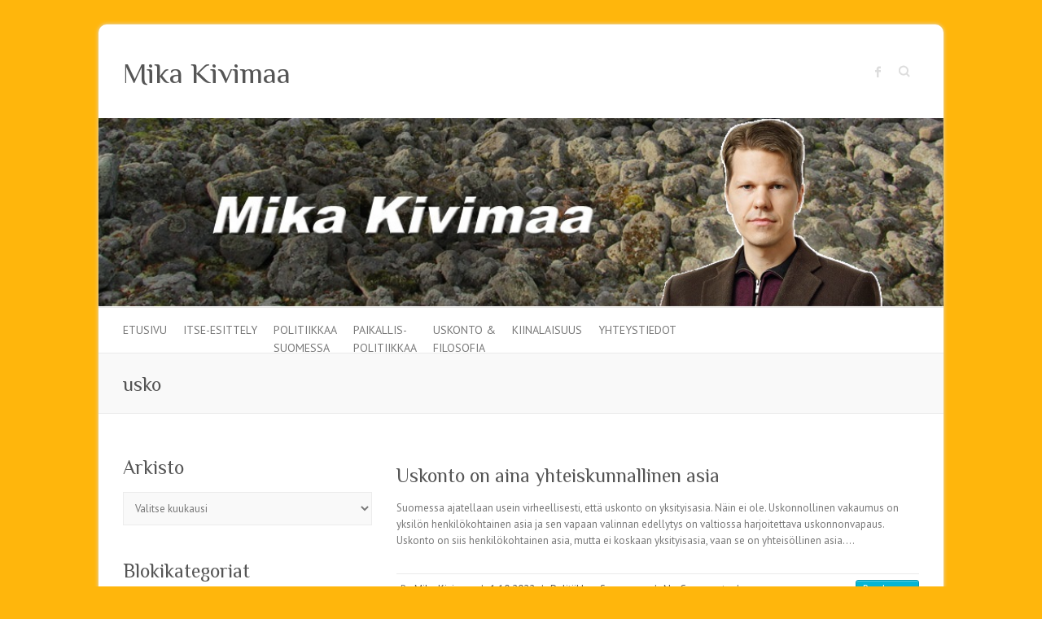

--- FILE ---
content_type: text/html; charset=UTF-8
request_url: https://www.mikakivimaa.fi/avainsana/usko/
body_size: 10479
content:

<!DOCTYPE html>
<html lang="fi">
<head>

		<meta charset="UTF-8" />
	<meta name="viewport" content="width=device-width">
	<link rel="profile" href="http://gmpg.org/xfn/11" />
	<link rel="pingback" href="https://www.mikakivimaa.fi/xmlrpc.php" />	
<meta name='robots' content='index, follow, max-image-preview:large, max-snippet:-1, max-video-preview:-1' />

	<!-- This site is optimized with the Yoast SEO plugin v19.6 - https://yoast.com/wordpress/plugins/seo/ -->
	<title>usko - Mika Kivimaa</title>
	<link rel="canonical" href="https://www.mikakivimaa.fi/avainsana/usko/" />
	<meta property="og:locale" content="fi_FI" />
	<meta property="og:type" content="article" />
	<meta property="og:title" content="usko - Mika Kivimaa" />
	<meta property="og:url" content="https://www.mikakivimaa.fi/avainsana/usko/" />
	<meta property="og:site_name" content="Mika Kivimaa" />
	<script type="application/ld+json" class="yoast-schema-graph">{"@context":"https://schema.org","@graph":[{"@type":"CollectionPage","@id":"https://www.mikakivimaa.fi/avainsana/usko/","url":"https://www.mikakivimaa.fi/avainsana/usko/","name":"usko - Mika Kivimaa","isPartOf":{"@id":"https://www.mikakivimaa.fi/#website"},"breadcrumb":{"@id":"https://www.mikakivimaa.fi/avainsana/usko/#breadcrumb"},"inLanguage":"fi"},{"@type":"BreadcrumbList","@id":"https://www.mikakivimaa.fi/avainsana/usko/#breadcrumb","itemListElement":[{"@type":"ListItem","position":1,"name":"usko"}]},{"@type":"WebSite","@id":"https://www.mikakivimaa.fi/#website","url":"https://www.mikakivimaa.fi/","name":"Mika Kivimaa","description":"","potentialAction":[{"@type":"SearchAction","target":{"@type":"EntryPoint","urlTemplate":"https://www.mikakivimaa.fi/?s={search_term_string}"},"query-input":"required name=search_term_string"}],"inLanguage":"fi"}]}</script>
	<!-- / Yoast SEO plugin. -->


<link rel='dns-prefetch' href='//fonts.googleapis.com' />
<link rel='dns-prefetch' href='//s.w.org' />
<link rel="alternate" type="application/rss+xml" title="Mika Kivimaa &raquo; syöte" href="https://www.mikakivimaa.fi/feed/" />
<link rel="alternate" type="application/rss+xml" title="Mika Kivimaa &raquo; kommenttien syöte" href="https://www.mikakivimaa.fi/comments/feed/" />
<link rel="alternate" type="application/rss+xml" title="Mika Kivimaa &raquo; usko avainsanan RSS-syöte" href="https://www.mikakivimaa.fi/avainsana/usko/feed/" />
<script type="text/javascript">
window._wpemojiSettings = {"baseUrl":"https:\/\/s.w.org\/images\/core\/emoji\/13.1.0\/72x72\/","ext":".png","svgUrl":"https:\/\/s.w.org\/images\/core\/emoji\/13.1.0\/svg\/","svgExt":".svg","source":{"concatemoji":"https:\/\/www.mikakivimaa.fi\/wp-includes\/js\/wp-emoji-release.min.js?ver=5.9.12"}};
/*! This file is auto-generated */
!function(e,a,t){var n,r,o,i=a.createElement("canvas"),p=i.getContext&&i.getContext("2d");function s(e,t){var a=String.fromCharCode;p.clearRect(0,0,i.width,i.height),p.fillText(a.apply(this,e),0,0);e=i.toDataURL();return p.clearRect(0,0,i.width,i.height),p.fillText(a.apply(this,t),0,0),e===i.toDataURL()}function c(e){var t=a.createElement("script");t.src=e,t.defer=t.type="text/javascript",a.getElementsByTagName("head")[0].appendChild(t)}for(o=Array("flag","emoji"),t.supports={everything:!0,everythingExceptFlag:!0},r=0;r<o.length;r++)t.supports[o[r]]=function(e){if(!p||!p.fillText)return!1;switch(p.textBaseline="top",p.font="600 32px Arial",e){case"flag":return s([127987,65039,8205,9895,65039],[127987,65039,8203,9895,65039])?!1:!s([55356,56826,55356,56819],[55356,56826,8203,55356,56819])&&!s([55356,57332,56128,56423,56128,56418,56128,56421,56128,56430,56128,56423,56128,56447],[55356,57332,8203,56128,56423,8203,56128,56418,8203,56128,56421,8203,56128,56430,8203,56128,56423,8203,56128,56447]);case"emoji":return!s([10084,65039,8205,55357,56613],[10084,65039,8203,55357,56613])}return!1}(o[r]),t.supports.everything=t.supports.everything&&t.supports[o[r]],"flag"!==o[r]&&(t.supports.everythingExceptFlag=t.supports.everythingExceptFlag&&t.supports[o[r]]);t.supports.everythingExceptFlag=t.supports.everythingExceptFlag&&!t.supports.flag,t.DOMReady=!1,t.readyCallback=function(){t.DOMReady=!0},t.supports.everything||(n=function(){t.readyCallback()},a.addEventListener?(a.addEventListener("DOMContentLoaded",n,!1),e.addEventListener("load",n,!1)):(e.attachEvent("onload",n),a.attachEvent("onreadystatechange",function(){"complete"===a.readyState&&t.readyCallback()})),(n=t.source||{}).concatemoji?c(n.concatemoji):n.wpemoji&&n.twemoji&&(c(n.twemoji),c(n.wpemoji)))}(window,document,window._wpemojiSettings);
</script>
<style type="text/css">
img.wp-smiley,
img.emoji {
	display: inline !important;
	border: none !important;
	box-shadow: none !important;
	height: 1em !important;
	width: 1em !important;
	margin: 0 0.07em !important;
	vertical-align: -0.1em !important;
	background: none !important;
	padding: 0 !important;
}
</style>
	<link rel='stylesheet' id='wp-block-library-css'  href='https://www.mikakivimaa.fi/wp-includes/css/dist/block-library/style.min.css?ver=5.9.12' type='text/css' media='all' />
<style id='global-styles-inline-css' type='text/css'>
body{--wp--preset--color--black: #000000;--wp--preset--color--cyan-bluish-gray: #abb8c3;--wp--preset--color--white: #ffffff;--wp--preset--color--pale-pink: #f78da7;--wp--preset--color--vivid-red: #cf2e2e;--wp--preset--color--luminous-vivid-orange: #ff6900;--wp--preset--color--luminous-vivid-amber: #fcb900;--wp--preset--color--light-green-cyan: #7bdcb5;--wp--preset--color--vivid-green-cyan: #00d084;--wp--preset--color--pale-cyan-blue: #8ed1fc;--wp--preset--color--vivid-cyan-blue: #0693e3;--wp--preset--color--vivid-purple: #9b51e0;--wp--preset--gradient--vivid-cyan-blue-to-vivid-purple: linear-gradient(135deg,rgba(6,147,227,1) 0%,rgb(155,81,224) 100%);--wp--preset--gradient--light-green-cyan-to-vivid-green-cyan: linear-gradient(135deg,rgb(122,220,180) 0%,rgb(0,208,130) 100%);--wp--preset--gradient--luminous-vivid-amber-to-luminous-vivid-orange: linear-gradient(135deg,rgba(252,185,0,1) 0%,rgba(255,105,0,1) 100%);--wp--preset--gradient--luminous-vivid-orange-to-vivid-red: linear-gradient(135deg,rgba(255,105,0,1) 0%,rgb(207,46,46) 100%);--wp--preset--gradient--very-light-gray-to-cyan-bluish-gray: linear-gradient(135deg,rgb(238,238,238) 0%,rgb(169,184,195) 100%);--wp--preset--gradient--cool-to-warm-spectrum: linear-gradient(135deg,rgb(74,234,220) 0%,rgb(151,120,209) 20%,rgb(207,42,186) 40%,rgb(238,44,130) 60%,rgb(251,105,98) 80%,rgb(254,248,76) 100%);--wp--preset--gradient--blush-light-purple: linear-gradient(135deg,rgb(255,206,236) 0%,rgb(152,150,240) 100%);--wp--preset--gradient--blush-bordeaux: linear-gradient(135deg,rgb(254,205,165) 0%,rgb(254,45,45) 50%,rgb(107,0,62) 100%);--wp--preset--gradient--luminous-dusk: linear-gradient(135deg,rgb(255,203,112) 0%,rgb(199,81,192) 50%,rgb(65,88,208) 100%);--wp--preset--gradient--pale-ocean: linear-gradient(135deg,rgb(255,245,203) 0%,rgb(182,227,212) 50%,rgb(51,167,181) 100%);--wp--preset--gradient--electric-grass: linear-gradient(135deg,rgb(202,248,128) 0%,rgb(113,206,126) 100%);--wp--preset--gradient--midnight: linear-gradient(135deg,rgb(2,3,129) 0%,rgb(40,116,252) 100%);--wp--preset--duotone--dark-grayscale: url('#wp-duotone-dark-grayscale');--wp--preset--duotone--grayscale: url('#wp-duotone-grayscale');--wp--preset--duotone--purple-yellow: url('#wp-duotone-purple-yellow');--wp--preset--duotone--blue-red: url('#wp-duotone-blue-red');--wp--preset--duotone--midnight: url('#wp-duotone-midnight');--wp--preset--duotone--magenta-yellow: url('#wp-duotone-magenta-yellow');--wp--preset--duotone--purple-green: url('#wp-duotone-purple-green');--wp--preset--duotone--blue-orange: url('#wp-duotone-blue-orange');--wp--preset--font-size--small: 13px;--wp--preset--font-size--medium: 20px;--wp--preset--font-size--large: 36px;--wp--preset--font-size--x-large: 42px;}.has-black-color{color: var(--wp--preset--color--black) !important;}.has-cyan-bluish-gray-color{color: var(--wp--preset--color--cyan-bluish-gray) !important;}.has-white-color{color: var(--wp--preset--color--white) !important;}.has-pale-pink-color{color: var(--wp--preset--color--pale-pink) !important;}.has-vivid-red-color{color: var(--wp--preset--color--vivid-red) !important;}.has-luminous-vivid-orange-color{color: var(--wp--preset--color--luminous-vivid-orange) !important;}.has-luminous-vivid-amber-color{color: var(--wp--preset--color--luminous-vivid-amber) !important;}.has-light-green-cyan-color{color: var(--wp--preset--color--light-green-cyan) !important;}.has-vivid-green-cyan-color{color: var(--wp--preset--color--vivid-green-cyan) !important;}.has-pale-cyan-blue-color{color: var(--wp--preset--color--pale-cyan-blue) !important;}.has-vivid-cyan-blue-color{color: var(--wp--preset--color--vivid-cyan-blue) !important;}.has-vivid-purple-color{color: var(--wp--preset--color--vivid-purple) !important;}.has-black-background-color{background-color: var(--wp--preset--color--black) !important;}.has-cyan-bluish-gray-background-color{background-color: var(--wp--preset--color--cyan-bluish-gray) !important;}.has-white-background-color{background-color: var(--wp--preset--color--white) !important;}.has-pale-pink-background-color{background-color: var(--wp--preset--color--pale-pink) !important;}.has-vivid-red-background-color{background-color: var(--wp--preset--color--vivid-red) !important;}.has-luminous-vivid-orange-background-color{background-color: var(--wp--preset--color--luminous-vivid-orange) !important;}.has-luminous-vivid-amber-background-color{background-color: var(--wp--preset--color--luminous-vivid-amber) !important;}.has-light-green-cyan-background-color{background-color: var(--wp--preset--color--light-green-cyan) !important;}.has-vivid-green-cyan-background-color{background-color: var(--wp--preset--color--vivid-green-cyan) !important;}.has-pale-cyan-blue-background-color{background-color: var(--wp--preset--color--pale-cyan-blue) !important;}.has-vivid-cyan-blue-background-color{background-color: var(--wp--preset--color--vivid-cyan-blue) !important;}.has-vivid-purple-background-color{background-color: var(--wp--preset--color--vivid-purple) !important;}.has-black-border-color{border-color: var(--wp--preset--color--black) !important;}.has-cyan-bluish-gray-border-color{border-color: var(--wp--preset--color--cyan-bluish-gray) !important;}.has-white-border-color{border-color: var(--wp--preset--color--white) !important;}.has-pale-pink-border-color{border-color: var(--wp--preset--color--pale-pink) !important;}.has-vivid-red-border-color{border-color: var(--wp--preset--color--vivid-red) !important;}.has-luminous-vivid-orange-border-color{border-color: var(--wp--preset--color--luminous-vivid-orange) !important;}.has-luminous-vivid-amber-border-color{border-color: var(--wp--preset--color--luminous-vivid-amber) !important;}.has-light-green-cyan-border-color{border-color: var(--wp--preset--color--light-green-cyan) !important;}.has-vivid-green-cyan-border-color{border-color: var(--wp--preset--color--vivid-green-cyan) !important;}.has-pale-cyan-blue-border-color{border-color: var(--wp--preset--color--pale-cyan-blue) !important;}.has-vivid-cyan-blue-border-color{border-color: var(--wp--preset--color--vivid-cyan-blue) !important;}.has-vivid-purple-border-color{border-color: var(--wp--preset--color--vivid-purple) !important;}.has-vivid-cyan-blue-to-vivid-purple-gradient-background{background: var(--wp--preset--gradient--vivid-cyan-blue-to-vivid-purple) !important;}.has-light-green-cyan-to-vivid-green-cyan-gradient-background{background: var(--wp--preset--gradient--light-green-cyan-to-vivid-green-cyan) !important;}.has-luminous-vivid-amber-to-luminous-vivid-orange-gradient-background{background: var(--wp--preset--gradient--luminous-vivid-amber-to-luminous-vivid-orange) !important;}.has-luminous-vivid-orange-to-vivid-red-gradient-background{background: var(--wp--preset--gradient--luminous-vivid-orange-to-vivid-red) !important;}.has-very-light-gray-to-cyan-bluish-gray-gradient-background{background: var(--wp--preset--gradient--very-light-gray-to-cyan-bluish-gray) !important;}.has-cool-to-warm-spectrum-gradient-background{background: var(--wp--preset--gradient--cool-to-warm-spectrum) !important;}.has-blush-light-purple-gradient-background{background: var(--wp--preset--gradient--blush-light-purple) !important;}.has-blush-bordeaux-gradient-background{background: var(--wp--preset--gradient--blush-bordeaux) !important;}.has-luminous-dusk-gradient-background{background: var(--wp--preset--gradient--luminous-dusk) !important;}.has-pale-ocean-gradient-background{background: var(--wp--preset--gradient--pale-ocean) !important;}.has-electric-grass-gradient-background{background: var(--wp--preset--gradient--electric-grass) !important;}.has-midnight-gradient-background{background: var(--wp--preset--gradient--midnight) !important;}.has-small-font-size{font-size: var(--wp--preset--font-size--small) !important;}.has-medium-font-size{font-size: var(--wp--preset--font-size--medium) !important;}.has-large-font-size{font-size: var(--wp--preset--font-size--large) !important;}.has-x-large-font-size{font-size: var(--wp--preset--font-size--x-large) !important;}
</style>
<link rel='stylesheet' id='contact-form-7-css'  href='https://www.mikakivimaa.fi/wp-content/plugins/contact-form-7/includes/css/styles.css?ver=5.6.4' type='text/css' media='all' />
<link rel='stylesheet' id='wpccp-css'  href='https://www.mikakivimaa.fi/wp-content/plugins/wp-content-copy-protection/assets/css/style.min.css?ver=1633291692' type='text/css' media='all' />
<link rel='stylesheet' id='attitude_style-css'  href='https://www.mikakivimaa.fi/wp-content/themes/attitude/style.css?ver=5.9.12' type='text/css' media='all' />
<link rel='stylesheet' id='attitude-font-awesome-css'  href='https://www.mikakivimaa.fi/wp-content/themes/attitude/font-awesome/css/font-awesome.css?ver=5.9.12' type='text/css' media='all' />
<link rel='stylesheet' id='google_fonts-css'  href='//fonts.googleapis.com/css?family=PT+Sans%7CPhilosopher&#038;ver=5.9.12' type='text/css' media='all' />
<script type='text/javascript' src='https://www.mikakivimaa.fi/wp-includes/js/jquery/jquery.min.js?ver=3.6.0' id='jquery-core-js'></script>
<script type='text/javascript' src='https://www.mikakivimaa.fi/wp-includes/js/jquery/jquery-migrate.min.js?ver=3.3.2' id='jquery-migrate-js'></script>
<script type='text/javascript' src='https://www.mikakivimaa.fi/wp-content/plugins/font-resizer/js/jquery.cookie.js?ver=5.9.12' id='fontResizerCookie-js'></script>
<script type='text/javascript' src='https://www.mikakivimaa.fi/wp-content/plugins/font-resizer/js/jquery.fontsize.js?ver=5.9.12' id='fontResizer-js'></script>
<script type='text/javascript' src='https://www.mikakivimaa.fi/wp-content/plugins/font-resizer/js/main.js?ver=5.9.12' id='fontResizerPlugin-js'></script>
<!--[if lt IE 9]>
<script type='text/javascript' src='https://www.mikakivimaa.fi/wp-content/themes/attitude/library/js/html5.min.js?ver=3.7.3' id='html5-js'></script>
<![endif]-->
<script type='text/javascript' src='https://www.mikakivimaa.fi/wp-content/themes/attitude/library/js/scripts.js?ver=5.9.12' id='attitude-scripts-js'></script>
<script type='text/javascript' src='https://www.mikakivimaa.fi/wp-content/themes/attitude/library/js/backtotop.js?ver=5.9.12' id='backtotop-js'></script>
<link rel="https://api.w.org/" href="https://www.mikakivimaa.fi/wp-json/" /><link rel="alternate" type="application/json" href="https://www.mikakivimaa.fi/wp-json/wp/v2/tags/208" /><link rel="EditURI" type="application/rsd+xml" title="RSD" href="https://www.mikakivimaa.fi/xmlrpc.php?rsd" />
<link rel="wlwmanifest" type="application/wlwmanifest+xml" href="https://www.mikakivimaa.fi/wp-includes/wlwmanifest.xml" /> 
<meta name="generator" content="WordPress 5.9.12" />
<!-- Mika Kivimaa Custom CSS Styles -->
<style type="text/css" media="screen">
.hgroup-wrap {
padding-top: 5px;
padding-bottom: 32px;
}

.form-allowed-tags,
.comment-form-url { display: none; }

#content .post {
border-top: 0px solid #eaeaea;
}

.wrapper {
-webkit-border-radius: 10px;
-moz-border-radius: 10px;
border-radius: 10px;
}


body.home .entry-header { display: none; }

</style>
<!-- Mika Kivimaa Custom CSS Styles -->
<style type="text/css" media="screen">
body { background-image: none; }
</style>
<style type="text/css" id="custom-background-css">
body.custom-background { background-color: #ffb60c; }
</style>
	
<div align="center">
	<noscript>
		<div style="position:fixed; top:0px; left:0px; z-index:3000; height:100%; width:100%; background-color:#FFFFFF">
			<br/><br/>
			<div style="font-family: Tahoma; font-size: 14px; background-color:#FFFFCC; border: 1pt solid Black; padding: 10pt;">
				Sorry, you have Javascript Disabled! To see this page as it is meant to appear, please enable your Javascript!
			</div>
		</div>
	</noscript>
</div>

</head>

<body class="archive tag tag-usko tag-208 custom-background left-sidebar-template">
	<svg xmlns="http://www.w3.org/2000/svg" viewBox="0 0 0 0" width="0" height="0" focusable="false" role="none" style="visibility: hidden; position: absolute; left: -9999px; overflow: hidden;" ><defs><filter id="wp-duotone-dark-grayscale"><feColorMatrix color-interpolation-filters="sRGB" type="matrix" values=" .299 .587 .114 0 0 .299 .587 .114 0 0 .299 .587 .114 0 0 .299 .587 .114 0 0 " /><feComponentTransfer color-interpolation-filters="sRGB" ><feFuncR type="table" tableValues="0 0.49803921568627" /><feFuncG type="table" tableValues="0 0.49803921568627" /><feFuncB type="table" tableValues="0 0.49803921568627" /><feFuncA type="table" tableValues="1 1" /></feComponentTransfer><feComposite in2="SourceGraphic" operator="in" /></filter></defs></svg><svg xmlns="http://www.w3.org/2000/svg" viewBox="0 0 0 0" width="0" height="0" focusable="false" role="none" style="visibility: hidden; position: absolute; left: -9999px; overflow: hidden;" ><defs><filter id="wp-duotone-grayscale"><feColorMatrix color-interpolation-filters="sRGB" type="matrix" values=" .299 .587 .114 0 0 .299 .587 .114 0 0 .299 .587 .114 0 0 .299 .587 .114 0 0 " /><feComponentTransfer color-interpolation-filters="sRGB" ><feFuncR type="table" tableValues="0 1" /><feFuncG type="table" tableValues="0 1" /><feFuncB type="table" tableValues="0 1" /><feFuncA type="table" tableValues="1 1" /></feComponentTransfer><feComposite in2="SourceGraphic" operator="in" /></filter></defs></svg><svg xmlns="http://www.w3.org/2000/svg" viewBox="0 0 0 0" width="0" height="0" focusable="false" role="none" style="visibility: hidden; position: absolute; left: -9999px; overflow: hidden;" ><defs><filter id="wp-duotone-purple-yellow"><feColorMatrix color-interpolation-filters="sRGB" type="matrix" values=" .299 .587 .114 0 0 .299 .587 .114 0 0 .299 .587 .114 0 0 .299 .587 .114 0 0 " /><feComponentTransfer color-interpolation-filters="sRGB" ><feFuncR type="table" tableValues="0.54901960784314 0.98823529411765" /><feFuncG type="table" tableValues="0 1" /><feFuncB type="table" tableValues="0.71764705882353 0.25490196078431" /><feFuncA type="table" tableValues="1 1" /></feComponentTransfer><feComposite in2="SourceGraphic" operator="in" /></filter></defs></svg><svg xmlns="http://www.w3.org/2000/svg" viewBox="0 0 0 0" width="0" height="0" focusable="false" role="none" style="visibility: hidden; position: absolute; left: -9999px; overflow: hidden;" ><defs><filter id="wp-duotone-blue-red"><feColorMatrix color-interpolation-filters="sRGB" type="matrix" values=" .299 .587 .114 0 0 .299 .587 .114 0 0 .299 .587 .114 0 0 .299 .587 .114 0 0 " /><feComponentTransfer color-interpolation-filters="sRGB" ><feFuncR type="table" tableValues="0 1" /><feFuncG type="table" tableValues="0 0.27843137254902" /><feFuncB type="table" tableValues="0.5921568627451 0.27843137254902" /><feFuncA type="table" tableValues="1 1" /></feComponentTransfer><feComposite in2="SourceGraphic" operator="in" /></filter></defs></svg><svg xmlns="http://www.w3.org/2000/svg" viewBox="0 0 0 0" width="0" height="0" focusable="false" role="none" style="visibility: hidden; position: absolute; left: -9999px; overflow: hidden;" ><defs><filter id="wp-duotone-midnight"><feColorMatrix color-interpolation-filters="sRGB" type="matrix" values=" .299 .587 .114 0 0 .299 .587 .114 0 0 .299 .587 .114 0 0 .299 .587 .114 0 0 " /><feComponentTransfer color-interpolation-filters="sRGB" ><feFuncR type="table" tableValues="0 0" /><feFuncG type="table" tableValues="0 0.64705882352941" /><feFuncB type="table" tableValues="0 1" /><feFuncA type="table" tableValues="1 1" /></feComponentTransfer><feComposite in2="SourceGraphic" operator="in" /></filter></defs></svg><svg xmlns="http://www.w3.org/2000/svg" viewBox="0 0 0 0" width="0" height="0" focusable="false" role="none" style="visibility: hidden; position: absolute; left: -9999px; overflow: hidden;" ><defs><filter id="wp-duotone-magenta-yellow"><feColorMatrix color-interpolation-filters="sRGB" type="matrix" values=" .299 .587 .114 0 0 .299 .587 .114 0 0 .299 .587 .114 0 0 .299 .587 .114 0 0 " /><feComponentTransfer color-interpolation-filters="sRGB" ><feFuncR type="table" tableValues="0.78039215686275 1" /><feFuncG type="table" tableValues="0 0.94901960784314" /><feFuncB type="table" tableValues="0.35294117647059 0.47058823529412" /><feFuncA type="table" tableValues="1 1" /></feComponentTransfer><feComposite in2="SourceGraphic" operator="in" /></filter></defs></svg><svg xmlns="http://www.w3.org/2000/svg" viewBox="0 0 0 0" width="0" height="0" focusable="false" role="none" style="visibility: hidden; position: absolute; left: -9999px; overflow: hidden;" ><defs><filter id="wp-duotone-purple-green"><feColorMatrix color-interpolation-filters="sRGB" type="matrix" values=" .299 .587 .114 0 0 .299 .587 .114 0 0 .299 .587 .114 0 0 .299 .587 .114 0 0 " /><feComponentTransfer color-interpolation-filters="sRGB" ><feFuncR type="table" tableValues="0.65098039215686 0.40392156862745" /><feFuncG type="table" tableValues="0 1" /><feFuncB type="table" tableValues="0.44705882352941 0.4" /><feFuncA type="table" tableValues="1 1" /></feComponentTransfer><feComposite in2="SourceGraphic" operator="in" /></filter></defs></svg><svg xmlns="http://www.w3.org/2000/svg" viewBox="0 0 0 0" width="0" height="0" focusable="false" role="none" style="visibility: hidden; position: absolute; left: -9999px; overflow: hidden;" ><defs><filter id="wp-duotone-blue-orange"><feColorMatrix color-interpolation-filters="sRGB" type="matrix" values=" .299 .587 .114 0 0 .299 .587 .114 0 0 .299 .587 .114 0 0 .299 .587 .114 0 0 " /><feComponentTransfer color-interpolation-filters="sRGB" ><feFuncR type="table" tableValues="0.098039215686275 1" /><feFuncG type="table" tableValues="0 0.66274509803922" /><feFuncB type="table" tableValues="0.84705882352941 0.41960784313725" /><feFuncA type="table" tableValues="1 1" /></feComponentTransfer><feComposite in2="SourceGraphic" operator="in" /></filter></defs></svg>	
	<div class="wrapper">
				<header id="branding" >
				
	<div class="container clearfix">
		<div class="hgroup-wrap clearfix">
			<section class="hgroup-right">
			
			<div class="social-profiles clearfix">
				<ul><li class="facebook"><a href="https://www.facebook.com/pages/Mika-Kivimaa/207015259477934" title="Mika Kivimaa on Facebook" target="_blank" rel="noopener noreferrer">Mika Kivimaa Facebook</a></li>
			</ul>
			</div><!-- .social-profiles -->	<form action="https://www.mikakivimaa.fi/" class="searchform clearfix" method="get">
		<label class="assistive-text" for="s">Search</label>
		<input type="text" placeholder="Search" class="s field" name="s">
	</form><!-- .searchform -->
				<button class="menu-toggle">Responsive Menu</button>
			</section><!-- .hgroup-right -->	
				<hgroup id="site-logo" class="clearfix">
																		<h2 id="site-title"> 
								<a href="https://www.mikakivimaa.fi/" title="Mika Kivimaa" rel="home">
									Mika Kivimaa								</a>
							</h2>
																		
				</hgroup><!-- #site-logo -->
			
		</div><!-- .hgroup-wrap -->
	</div><!-- .container -->	
					<a href="https://www.mikakivimaa.fi/" title="Mika Kivimaa"><img src="https://www.mikakivimaa.fi/wp-content/uploads/2018/09/copy-kivimaa_kuva1.jpg" class="header-image" width="980" height="219" alt="Mika Kivimaa"></a>
				
	<nav id="access" class="clearfix">
					<div class="container clearfix"><ul class="root"><li id="menu-item-67" class="menu-item menu-item-type-post_type menu-item-object-page menu-item-home menu-item-67"><a href="https://www.mikakivimaa.fi/">Etusivu</a></li>
<li id="menu-item-104" class="menu-item menu-item-type-post_type menu-item-object-page menu-item-104"><a href="https://www.mikakivimaa.fi/itse-esittely/">Itse-esittely</a></li>
<li id="menu-item-347" class="menu-item menu-item-type-post_type menu-item-object-page menu-item-347"><a href="https://www.mikakivimaa.fi/politiikkaa-suomessa/">Politiikkaa <br />Suomessa</a></li>
<li id="menu-item-164" class="menu-item menu-item-type-taxonomy menu-item-object-category menu-item-164"><a href="https://www.mikakivimaa.fi/kategoria/blogi/paikallispolitiikkaa/">Paikallis-<br />politiikkaa</a></li>
<li id="menu-item-34" class="menu-item menu-item-type-post_type menu-item-object-page menu-item-34"><a href="https://www.mikakivimaa.fi/uskonto-filosofia/">Uskonto &#038;<br/> filosofia</a></li>
<li id="menu-item-102" class="menu-item menu-item-type-post_type menu-item-object-page menu-item-102"><a href="https://www.mikakivimaa.fi/kiinalaisuus/">Kiinalaisuus</a></li>
<li id="menu-item-40" class="menu-item menu-item-type-post_type menu-item-object-page menu-item-40"><a href="https://www.mikakivimaa.fi/yhteystiedot/">Yhteystiedot</a></li>
</ul></div><!-- .container -->
					</nav><!-- #access --> 		
					<div class="page-title-wrap">
	    		<div class="container clearfix">
	    							   <h1 class="page-title">usko</h1><!-- .page-title -->
				   				</div>
	    	</div>
	   		</header>
		
				<div id="main" class="container clearfix">

<div id="container">
	

<div id="primary">
   <div id="content">	<section id="post-1895" class="post-1895 post type-post status-publish format-standard hentry category-politiikkaa-suomessa tag-kulttuurirelativismi tag-monikultturismi tag-monikulttuurisuus tag-usko tag-uskonnollisuus tag-uskonnonvapaus tag-yksityisasia">
		<article>

			
			<header class="entry-header">
    			<h2 class="entry-title">
    				<a href="https://www.mikakivimaa.fi/uskonto-on-aina-yhteiskunnallinen-asia/" title="Uskonto on aina yhteiskunnallinen asia">Uskonto on aina yhteiskunnallinen asia</a>
    			</h2><!-- .entry-title -->
  			</header>

  			
  			
			              			<div class="entry-content clearfix">
    			<p>Suomessa ajatellaan usein virheellisesti, että uskonto on yksityisasia. Näin ei ole. Uskonnollinen vakaumus on yksilön henkilökohtainen asia ja sen vapaan valinnan edellytys on valtiossa harjoitettava uskonnonvapaus. Uskonto on siis henkilökohtainen asia, mutta ei koskaan yksityisasia, vaan se on yhteisöllinen asia.&hellip; </p>
  			</div>

  			
  			
  			<div class="entry-meta-bar clearfix">	        			
    			<div class="entry-meta">
    				<span class="by-author vcard author"><span class="fn">By <a href="https://www.mikakivimaa.fi/author/mika/">Mika Kivimaa</a></span></span> |
    				<span class="date updated"><a href="https://www.mikakivimaa.fi/uskonto-on-aina-yhteiskunnallinen-asia/" title="10.48">1.10.2022</a></span> |
    				             		<span class="category"><a href="https://www.mikakivimaa.fi/kategoria/blogi/politiikkaa-suomessa/" rel="category tag">Politiikkaa Suomessa</a></span> |
             	 
    				             		<span class="comments"><a href="https://www.mikakivimaa.fi/uskonto-on-aina-yhteiskunnallinen-asia/#respond">No Comments</a></span> |
             	 		          				
    			</div><!-- .entry-meta -->
    			<a class="readmore" href="https://www.mikakivimaa.fi/uskonto-on-aina-yhteiskunnallinen-asia/" title="Uskonto on aina yhteiskunnallinen asia">Read more</a>    		</div>
			    		
		</article>
	</section>
	<section id="post-1943" class="post-1943 post type-post status-publish format-standard hentry category-uutiset-ja-tapahtumat tag-hyvyydenusko tag-hyvyys tag-usko tag-uskonnonvapaus">
		<article>

			
			<header class="entry-header">
    			<h2 class="entry-title">
    				<a href="https://www.mikakivimaa.fi/tutustu-hyvyydenuskoon/" title="Tutustu hyvyydenuskoon!">Tutustu hyvyydenuskoon!</a>
    			</h2><!-- .entry-title -->
  			</header>

  			
  			
			              			<div class="entry-content clearfix">
    			<p>Olen kehittänyt hyvyydenuskon tueksi kaikille, jotka haluavat pyrkiä hyvään elämään. Useat meistä ovat huomanneet elämänsä varrella, että kaipaamme jonkinlaista henkistä tukea elämäämme, mutta tunnetut uskonnot eikä ideologiat ole pystyneet täysin tyydyttämään tätä tarvetta tai niissä on sen ohessa tuotu esille&hellip; </p>
  			</div>

  			
  			
  			<div class="entry-meta-bar clearfix">	        			
    			<div class="entry-meta">
    				<span class="by-author vcard author"><span class="fn">By <a href="https://www.mikakivimaa.fi/author/mika/">Mika Kivimaa</a></span></span> |
    				<span class="date updated"><a href="https://www.mikakivimaa.fi/tutustu-hyvyydenuskoon/" title="9.57">30.9.2022</a></span> |
    				             		<span class="category"><a href="https://www.mikakivimaa.fi/kategoria/uutiset-ja-tapahtumat/" rel="category tag">Uutiset ja tapahtumat</a></span> |
             	 
    				 		          				
    			</div><!-- .entry-meta -->
    			<a class="readmore" href="https://www.mikakivimaa.fi/tutustu-hyvyydenuskoon/" title="Tutustu hyvyydenuskoon!">Read more</a>    		</div>
			    		
		</article>
	</section>
	<section id="post-1503" class="post-1503 post type-post status-publish format-standard hentry category-paikallispolitiikkaa category-politiikkaa-suomessa tag-allah tag-ihmiskunta tag-jeesus tag-jumala tag-juutalaiset tag-mielivalta tag-oikeudenmukaisuus tag-pilatus tag-toisinajattelijat tag-usko">
		<article>

			
			<header class="entry-header">
    			<h2 class="entry-title">
    				<a href="https://www.mikakivimaa.fi/toisinajattelijan-oikeusmurha/" title="Toisinajattelijan oikeusmurha">Toisinajattelijan oikeusmurha</a>
    			</h2><!-- .entry-title -->
  			</header>

  			
  			
			              			<div class="entry-content clearfix">
    			<p>Jeesus tiesi, että hänet tapettaisiin. Hän ei kuitenkaan koskaan myöntänyt, että se olisi oikein. Ei, vaikka hän oli sitä varten maailmaan tullut, että kuolisi ihmisten puolesta sovittaakseen Jumalan ja ihmiskunnan rikkoutuneen suhteen. Pilatus totesi kansanjoukolle useita kertoja, että hän ei&hellip; </p>
  			</div>

  			
  			
  			<div class="entry-meta-bar clearfix">	        			
    			<div class="entry-meta">
    				<span class="by-author vcard author"><span class="fn">By <a href="https://www.mikakivimaa.fi/author/mika/">Mika Kivimaa</a></span></span> |
    				<span class="date updated"><a href="https://www.mikakivimaa.fi/toisinajattelijan-oikeusmurha/" title="9.15">16.4.2017</a></span> |
    				             		<span class="category"><a href="https://www.mikakivimaa.fi/kategoria/blogi/paikallispolitiikkaa/" rel="category tag">Paikallispolitiikkaa</a>, <a href="https://www.mikakivimaa.fi/kategoria/blogi/politiikkaa-suomessa/" rel="category tag">Politiikkaa Suomessa</a></span> |
             	 
    				             		<span class="comments"><a href="https://www.mikakivimaa.fi/toisinajattelijan-oikeusmurha/#respond">No Comments</a></span> |
             	 		          				
    			</div><!-- .entry-meta -->
    			<a class="readmore" href="https://www.mikakivimaa.fi/toisinajattelijan-oikeusmurha/" title="Toisinajattelijan oikeusmurha">Read more</a>    		</div>
			    		
		</article>
	</section>
	<section id="post-1240" class="post-1240 post type-post status-publish format-standard hentry category-politiikkaa-suomessa tag-jeesus tag-rakkaus tag-toivo tag-usko">
		<article>

			
			<header class="entry-header">
    			<h2 class="entry-title">
    				<a href="https://www.mikakivimaa.fi/uskon-toivon-ja-rakkauden-valilla/" title="Uskon, toivon ja rakkauden välillä">Uskon, toivon ja rakkauden välillä</a>
    			</h2><!-- .entry-title -->
  			</header>

  			
  			
			              			<div class="entry-content clearfix">
    			<p>…on yhteys. ”Niin pysyvät nämä kolme: Usko, toivo ja rakkaus; mutta suurin on rakkaus” (1.Kor. 13:13). Miksi? Mitä teemme uskolla ja toivolla, jos rakkaus on kaikkein oleellisinta? Usko on luottamus jonkin asian totuudenmukaisuuteen. Usko on asian totena pitämistä, vaikka asiaa&hellip; </p>
  			</div>

  			
  			
  			<div class="entry-meta-bar clearfix">	        			
    			<div class="entry-meta">
    				<span class="by-author vcard author"><span class="fn">By <a href="https://www.mikakivimaa.fi/author/mika/">Mika Kivimaa</a></span></span> |
    				<span class="date updated"><a href="https://www.mikakivimaa.fi/uskon-toivon-ja-rakkauden-valilla/" title="18.22">9.12.2007</a></span> |
    				             		<span class="category"><a href="https://www.mikakivimaa.fi/kategoria/blogi/politiikkaa-suomessa/" rel="category tag">Politiikkaa Suomessa</a></span> |
             	 
    				             		<span class="comments"><a href="https://www.mikakivimaa.fi/uskon-toivon-ja-rakkauden-valilla/#respond">No Comments</a></span> |
             	 		          				
    			</div><!-- .entry-meta -->
    			<a class="readmore" href="https://www.mikakivimaa.fi/uskon-toivon-ja-rakkauden-valilla/" title="Uskon, toivon ja rakkauden välillä">Read more</a>    		</div>
			    		
		</article>
	</section>
	<section id="post-1248" class="post-1248 post type-post status-publish format-standard hentry category-politiikkaa-suomessa tag-kokoomus tag-kristillisdemokraatit tag-media tag-ps tag-rkp tag-usko tag-vaalit">
		<article>

			
			<header class="entry-header">
    			<h2 class="entry-title">
    				<a href="https://www.mikakivimaa.fi/nopeimmin-kasvava-puolue/" title="Nopeimmin kasvava puolue">Nopeimmin kasvava puolue</a>
    			</h2><!-- .entry-title -->
  			</header>

  			
  			
			              			<div class="entry-content clearfix">
    			<p>Perussuomalaiset ovat Suomen nopeimmin kasvava puolue. Perussuomalaisten saamien äänien lukumäärä kasvoi näissä eduskuntavaaleissa yli 60 %!, ääniosuuden kasvaessa 1,6 %:sta 4,6 %:iin. Myös edellisissä eduskuntavaaleissa puolueen äänimäärä kasvoi yli 60 %. Puolueen jäsenmäärä on ollut viime presidentinvaaleista lähtien ollut huimassa&hellip; </p>
  			</div>

  			
  			
  			<div class="entry-meta-bar clearfix">	        			
    			<div class="entry-meta">
    				<span class="by-author vcard author"><span class="fn">By <a href="https://www.mikakivimaa.fi/author/mika/">Mika Kivimaa</a></span></span> |
    				<span class="date updated"><a href="https://www.mikakivimaa.fi/nopeimmin-kasvava-puolue/" title="19.11">11.4.2007</a></span> |
    				             		<span class="category"><a href="https://www.mikakivimaa.fi/kategoria/blogi/politiikkaa-suomessa/" rel="category tag">Politiikkaa Suomessa</a></span> |
             	 
    				             		<span class="comments"><a href="https://www.mikakivimaa.fi/nopeimmin-kasvava-puolue/#respond">No Comments</a></span> |
             	 		          				
    			</div><!-- .entry-meta -->
    			<a class="readmore" href="https://www.mikakivimaa.fi/nopeimmin-kasvava-puolue/" title="Nopeimmin kasvava puolue">Read more</a>    		</div>
			    		
		</article>
	</section>
</div><!-- #content --></div><!-- #primary -->


<div id="secondary">
	

<aside id="archives-2" class="widget widget_archive"><h3 class="widget-title">Arkisto</h3>		<label class="screen-reader-text" for="archives-dropdown-2">Arkisto</label>
		<select id="archives-dropdown-2" name="archive-dropdown">
			
			<option value="">Valitse kuukausi</option>
				<option value='https://www.mikakivimaa.fi/2022/10/'> lokakuu 2022 &nbsp;(2)</option>
	<option value='https://www.mikakivimaa.fi/2022/09/'> syyskuu 2022 &nbsp;(3)</option>
	<option value='https://www.mikakivimaa.fi/2022/08/'> elokuu 2022 &nbsp;(1)</option>
	<option value='https://www.mikakivimaa.fi/2022/05/'> toukokuu 2022 &nbsp;(1)</option>
	<option value='https://www.mikakivimaa.fi/2022/02/'> helmikuu 2022 &nbsp;(1)</option>
	<option value='https://www.mikakivimaa.fi/2022/01/'> tammikuu 2022 &nbsp;(4)</option>
	<option value='https://www.mikakivimaa.fi/2021/10/'> lokakuu 2021 &nbsp;(2)</option>
	<option value='https://www.mikakivimaa.fi/2021/09/'> syyskuu 2021 &nbsp;(1)</option>
	<option value='https://www.mikakivimaa.fi/2021/04/'> huhtikuu 2021 &nbsp;(1)</option>
	<option value='https://www.mikakivimaa.fi/2021/01/'> tammikuu 2021 &nbsp;(1)</option>
	<option value='https://www.mikakivimaa.fi/2020/12/'> joulukuu 2020 &nbsp;(1)</option>
	<option value='https://www.mikakivimaa.fi/2020/07/'> heinäkuu 2020 &nbsp;(1)</option>
	<option value='https://www.mikakivimaa.fi/2020/03/'> maaliskuu 2020 &nbsp;(1)</option>
	<option value='https://www.mikakivimaa.fi/2020/02/'> helmikuu 2020 &nbsp;(2)</option>
	<option value='https://www.mikakivimaa.fi/2019/12/'> joulukuu 2019 &nbsp;(1)</option>
	<option value='https://www.mikakivimaa.fi/2019/09/'> syyskuu 2019 &nbsp;(2)</option>
	<option value='https://www.mikakivimaa.fi/2019/08/'> elokuu 2019 &nbsp;(1)</option>
	<option value='https://www.mikakivimaa.fi/2019/03/'> maaliskuu 2019 &nbsp;(1)</option>
	<option value='https://www.mikakivimaa.fi/2018/12/'> joulukuu 2018 &nbsp;(2)</option>
	<option value='https://www.mikakivimaa.fi/2018/11/'> marraskuu 2018 &nbsp;(1)</option>
	<option value='https://www.mikakivimaa.fi/2018/10/'> lokakuu 2018 &nbsp;(2)</option>
	<option value='https://www.mikakivimaa.fi/2018/09/'> syyskuu 2018 &nbsp;(1)</option>
	<option value='https://www.mikakivimaa.fi/2018/08/'> elokuu 2018 &nbsp;(1)</option>
	<option value='https://www.mikakivimaa.fi/2018/07/'> heinäkuu 2018 &nbsp;(1)</option>
	<option value='https://www.mikakivimaa.fi/2018/06/'> kesäkuu 2018 &nbsp;(2)</option>
	<option value='https://www.mikakivimaa.fi/2018/05/'> toukokuu 2018 &nbsp;(2)</option>
	<option value='https://www.mikakivimaa.fi/2018/03/'> maaliskuu 2018 &nbsp;(1)</option>
	<option value='https://www.mikakivimaa.fi/2018/02/'> helmikuu 2018 &nbsp;(1)</option>
	<option value='https://www.mikakivimaa.fi/2018/01/'> tammikuu 2018 &nbsp;(1)</option>
	<option value='https://www.mikakivimaa.fi/2017/12/'> joulukuu 2017 &nbsp;(2)</option>
	<option value='https://www.mikakivimaa.fi/2017/10/'> lokakuu 2017 &nbsp;(1)</option>
	<option value='https://www.mikakivimaa.fi/2017/09/'> syyskuu 2017 &nbsp;(1)</option>
	<option value='https://www.mikakivimaa.fi/2017/07/'> heinäkuu 2017 &nbsp;(1)</option>
	<option value='https://www.mikakivimaa.fi/2017/06/'> kesäkuu 2017 &nbsp;(2)</option>
	<option value='https://www.mikakivimaa.fi/2017/04/'> huhtikuu 2017 &nbsp;(2)</option>
	<option value='https://www.mikakivimaa.fi/2017/02/'> helmikuu 2017 &nbsp;(2)</option>
	<option value='https://www.mikakivimaa.fi/2016/12/'> joulukuu 2016 &nbsp;(1)</option>
	<option value='https://www.mikakivimaa.fi/2016/09/'> syyskuu 2016 &nbsp;(1)</option>
	<option value='https://www.mikakivimaa.fi/2016/07/'> heinäkuu 2016 &nbsp;(2)</option>
	<option value='https://www.mikakivimaa.fi/2016/06/'> kesäkuu 2016 &nbsp;(1)</option>
	<option value='https://www.mikakivimaa.fi/2016/05/'> toukokuu 2016 &nbsp;(1)</option>
	<option value='https://www.mikakivimaa.fi/2016/04/'> huhtikuu 2016 &nbsp;(2)</option>
	<option value='https://www.mikakivimaa.fi/2016/03/'> maaliskuu 2016 &nbsp;(1)</option>
	<option value='https://www.mikakivimaa.fi/2016/02/'> helmikuu 2016 &nbsp;(1)</option>
	<option value='https://www.mikakivimaa.fi/2016/01/'> tammikuu 2016 &nbsp;(1)</option>
	<option value='https://www.mikakivimaa.fi/2015/12/'> joulukuu 2015 &nbsp;(1)</option>
	<option value='https://www.mikakivimaa.fi/2015/11/'> marraskuu 2015 &nbsp;(1)</option>
	<option value='https://www.mikakivimaa.fi/2015/10/'> lokakuu 2015 &nbsp;(2)</option>
	<option value='https://www.mikakivimaa.fi/2015/08/'> elokuu 2015 &nbsp;(1)</option>
	<option value='https://www.mikakivimaa.fi/2015/06/'> kesäkuu 2015 &nbsp;(1)</option>
	<option value='https://www.mikakivimaa.fi/2015/04/'> huhtikuu 2015 &nbsp;(1)</option>
	<option value='https://www.mikakivimaa.fi/2015/03/'> maaliskuu 2015 &nbsp;(1)</option>
	<option value='https://www.mikakivimaa.fi/2015/02/'> helmikuu 2015 &nbsp;(3)</option>
	<option value='https://www.mikakivimaa.fi/2015/01/'> tammikuu 2015 &nbsp;(2)</option>
	<option value='https://www.mikakivimaa.fi/2014/12/'> joulukuu 2014 &nbsp;(1)</option>
	<option value='https://www.mikakivimaa.fi/2014/11/'> marraskuu 2014 &nbsp;(1)</option>
	<option value='https://www.mikakivimaa.fi/2014/10/'> lokakuu 2014 &nbsp;(4)</option>
	<option value='https://www.mikakivimaa.fi/2014/09/'> syyskuu 2014 &nbsp;(1)</option>
	<option value='https://www.mikakivimaa.fi/2014/08/'> elokuu 2014 &nbsp;(1)</option>
	<option value='https://www.mikakivimaa.fi/2014/07/'> heinäkuu 2014 &nbsp;(1)</option>
	<option value='https://www.mikakivimaa.fi/2014/06/'> kesäkuu 2014 &nbsp;(5)</option>
	<option value='https://www.mikakivimaa.fi/2014/05/'> toukokuu 2014 &nbsp;(2)</option>
	<option value='https://www.mikakivimaa.fi/2014/04/'> huhtikuu 2014 &nbsp;(2)</option>
	<option value='https://www.mikakivimaa.fi/2014/03/'> maaliskuu 2014 &nbsp;(2)</option>
	<option value='https://www.mikakivimaa.fi/2014/02/'> helmikuu 2014 &nbsp;(1)</option>
	<option value='https://www.mikakivimaa.fi/2014/01/'> tammikuu 2014 &nbsp;(2)</option>
	<option value='https://www.mikakivimaa.fi/2013/12/'> joulukuu 2013 &nbsp;(3)</option>
	<option value='https://www.mikakivimaa.fi/2013/11/'> marraskuu 2013 &nbsp;(3)</option>
	<option value='https://www.mikakivimaa.fi/2013/10/'> lokakuu 2013 &nbsp;(3)</option>
	<option value='https://www.mikakivimaa.fi/2013/09/'> syyskuu 2013 &nbsp;(1)</option>
	<option value='https://www.mikakivimaa.fi/2013/08/'> elokuu 2013 &nbsp;(4)</option>
	<option value='https://www.mikakivimaa.fi/2013/07/'> heinäkuu 2013 &nbsp;(1)</option>
	<option value='https://www.mikakivimaa.fi/2013/06/'> kesäkuu 2013 &nbsp;(4)</option>
	<option value='https://www.mikakivimaa.fi/2013/05/'> toukokuu 2013 &nbsp;(2)</option>
	<option value='https://www.mikakivimaa.fi/2013/03/'> maaliskuu 2013 &nbsp;(1)</option>
	<option value='https://www.mikakivimaa.fi/2013/01/'> tammikuu 2013 &nbsp;(2)</option>
	<option value='https://www.mikakivimaa.fi/2012/12/'> joulukuu 2012 &nbsp;(1)</option>
	<option value='https://www.mikakivimaa.fi/2012/10/'> lokakuu 2012 &nbsp;(2)</option>
	<option value='https://www.mikakivimaa.fi/2012/09/'> syyskuu 2012 &nbsp;(1)</option>
	<option value='https://www.mikakivimaa.fi/2011/06/'> kesäkuu 2011 &nbsp;(3)</option>
	<option value='https://www.mikakivimaa.fi/2011/04/'> huhtikuu 2011 &nbsp;(2)</option>
	<option value='https://www.mikakivimaa.fi/2011/03/'> maaliskuu 2011 &nbsp;(1)</option>
	<option value='https://www.mikakivimaa.fi/2010/07/'> heinäkuu 2010 &nbsp;(1)</option>
	<option value='https://www.mikakivimaa.fi/2010/06/'> kesäkuu 2010 &nbsp;(1)</option>
	<option value='https://www.mikakivimaa.fi/2010/04/'> huhtikuu 2010 &nbsp;(1)</option>
	<option value='https://www.mikakivimaa.fi/2010/01/'> tammikuu 2010 &nbsp;(1)</option>
	<option value='https://www.mikakivimaa.fi/2009/09/'> syyskuu 2009 &nbsp;(2)</option>
	<option value='https://www.mikakivimaa.fi/2009/08/'> elokuu 2009 &nbsp;(2)</option>
	<option value='https://www.mikakivimaa.fi/2009/07/'> heinäkuu 2009 &nbsp;(1)</option>
	<option value='https://www.mikakivimaa.fi/2009/06/'> kesäkuu 2009 &nbsp;(2)</option>
	<option value='https://www.mikakivimaa.fi/2009/05/'> toukokuu 2009 &nbsp;(1)</option>
	<option value='https://www.mikakivimaa.fi/2008/12/'> joulukuu 2008 &nbsp;(1)</option>
	<option value='https://www.mikakivimaa.fi/2008/11/'> marraskuu 2008 &nbsp;(1)</option>
	<option value='https://www.mikakivimaa.fi/2008/04/'> huhtikuu 2008 &nbsp;(1)</option>
	<option value='https://www.mikakivimaa.fi/2008/03/'> maaliskuu 2008 &nbsp;(1)</option>
	<option value='https://www.mikakivimaa.fi/2008/02/'> helmikuu 2008 &nbsp;(1)</option>
	<option value='https://www.mikakivimaa.fi/2008/01/'> tammikuu 2008 &nbsp;(1)</option>
	<option value='https://www.mikakivimaa.fi/2007/12/'> joulukuu 2007 &nbsp;(1)</option>
	<option value='https://www.mikakivimaa.fi/2007/11/'> marraskuu 2007 &nbsp;(2)</option>
	<option value='https://www.mikakivimaa.fi/2007/09/'> syyskuu 2007 &nbsp;(1)</option>
	<option value='https://www.mikakivimaa.fi/2007/08/'> elokuu 2007 &nbsp;(2)</option>
	<option value='https://www.mikakivimaa.fi/2007/05/'> toukokuu 2007 &nbsp;(2)</option>
	<option value='https://www.mikakivimaa.fi/2007/04/'> huhtikuu 2007 &nbsp;(1)</option>
	<option value='https://www.mikakivimaa.fi/2007/02/'> helmikuu 2007 &nbsp;(3)</option>
	<option value='https://www.mikakivimaa.fi/2007/01/'> tammikuu 2007 &nbsp;(1)</option>

		</select>

<script type="text/javascript">
/* <![CDATA[ */
(function() {
	var dropdown = document.getElementById( "archives-dropdown-2" );
	function onSelectChange() {
		if ( dropdown.options[ dropdown.selectedIndex ].value !== '' ) {
			document.location.href = this.options[ this.selectedIndex ].value;
		}
	}
	dropdown.onchange = onSelectChange;
})();
/* ]]> */
</script>
			</aside><aside id="categories-3" class="widget widget_categories"><h3 class="widget-title">Blokikategoriat</h3><form action="https://www.mikakivimaa.fi" method="get"><label class="screen-reader-text" for="cat">Blokikategoriat</label><select  name='cat' id='cat' class='postform' >
	<option value='-1'>Valitse kategoria</option>
	<option class="level-0" value="1">Blogi&nbsp;&nbsp;(8)</option>
	<option class="level-0" value="6">Kiina-bloki&nbsp;&nbsp;(13)</option>
	<option class="level-0" value="5">Paikallispolitiikkaa&nbsp;&nbsp;(26)</option>
	<option class="level-0" value="4">Politiikkaa Suomessa&nbsp;&nbsp;(97)</option>
	<option class="level-0" value="3">Uutiset ja tapahtumat&nbsp;&nbsp;(31)</option>
</select>
</form>
<script type="text/javascript">
/* <![CDATA[ */
(function() {
	var dropdown = document.getElementById( "cat" );
	function onCatChange() {
		if ( dropdown.options[ dropdown.selectedIndex ].value > 0 ) {
			dropdown.parentNode.submit();
		}
	}
	dropdown.onchange = onCatChange;
})();
/* ]]> */
</script>

			</aside><aside id="tag_cloud-2" class="widget widget_tag_cloud"><h3 class="widget-title">Avainsanat</h3><div class="tagcloud"><a href="https://www.mikakivimaa.fi/avainsana/demokratia/" class="tag-cloud-link tag-link-38 tag-link-position-1" style="font-size: 16.235294117647pt;" aria-label="demokratia (7 kohdetta)">demokratia</a>
<a href="https://www.mikakivimaa.fi/avainsana/eu/" class="tag-cloud-link tag-link-35 tag-link-position-2" style="font-size: 22pt;" aria-label="EU (10 kohdetta)">EU</a>
<a href="https://www.mikakivimaa.fi/avainsana/ihmisoikeudet/" class="tag-cloud-link tag-link-150 tag-link-position-3" style="font-size: 14.176470588235pt;" aria-label="ihmisoikeudet (6 kohdetta)">ihmisoikeudet</a>
<a href="https://www.mikakivimaa.fi/avainsana/isanmaallisuus/" class="tag-cloud-link tag-link-114 tag-link-position-4" style="font-size: 16.235294117647pt;" aria-label="isänmaallisuus (7 kohdetta)">isänmaallisuus</a>
<a href="https://www.mikakivimaa.fi/avainsana/jeesus/" class="tag-cloud-link tag-link-20 tag-link-position-5" style="font-size: 11.294117647059pt;" aria-label="Jeesus (5 kohdetta)">Jeesus</a>
<a href="https://www.mikakivimaa.fi/avainsana/jumala/" class="tag-cloud-link tag-link-21 tag-link-position-6" style="font-size: 8pt;" aria-label="Jumala (4 kohdetta)">Jumala</a>
<a href="https://www.mikakivimaa.fi/avainsana/kansakunta/" class="tag-cloud-link tag-link-117 tag-link-position-7" style="font-size: 16.235294117647pt;" aria-label="kansakunta (7 kohdetta)">kansakunta</a>
<a href="https://www.mikakivimaa.fi/avainsana/kansallinen-etu/" class="tag-cloud-link tag-link-34 tag-link-position-8" style="font-size: 18.294117647059pt;" aria-label="kansallinen etu (8 kohdetta)">kansallinen etu</a>
<a href="https://www.mikakivimaa.fi/avainsana/kansanvalta/" class="tag-cloud-link tag-link-39 tag-link-position-9" style="font-size: 16.235294117647pt;" aria-label="kansanvalta (7 kohdetta)">kansanvalta</a>
<a href="https://www.mikakivimaa.fi/avainsana/kehitys/" class="tag-cloud-link tag-link-32 tag-link-position-10" style="font-size: 8pt;" aria-label="kehitys (4 kohdetta)">kehitys</a>
<a href="https://www.mikakivimaa.fi/avainsana/kehitysapu/" class="tag-cloud-link tag-link-14 tag-link-position-11" style="font-size: 8pt;" aria-label="kehitysapu (4 kohdetta)">kehitysapu</a>
<a href="https://www.mikakivimaa.fi/avainsana/keskusta/" class="tag-cloud-link tag-link-145 tag-link-position-12" style="font-size: 20.352941176471pt;" aria-label="Keskusta (9 kohdetta)">Keskusta</a>
<a href="https://www.mikakivimaa.fi/avainsana/kiina/" class="tag-cloud-link tag-link-10 tag-link-position-13" style="font-size: 16.235294117647pt;" aria-label="Kiina (7 kohdetta)">Kiina</a>
<a href="https://www.mikakivimaa.fi/avainsana/kiinalaiset/" class="tag-cloud-link tag-link-75 tag-link-position-14" style="font-size: 11.294117647059pt;" aria-label="kiinalaiset (5 kohdetta)">kiinalaiset</a>
<a href="https://www.mikakivimaa.fi/avainsana/kokoomus/" class="tag-cloud-link tag-link-155 tag-link-position-15" style="font-size: 11.294117647059pt;" aria-label="Kokoomus (5 kohdetta)">Kokoomus</a>
<a href="https://www.mikakivimaa.fi/avainsana/koulutuspolitiikka/" class="tag-cloud-link tag-link-51 tag-link-position-16" style="font-size: 16.235294117647pt;" aria-label="koulutuspolitiikka (7 kohdetta)">koulutuspolitiikka</a>
<a href="https://www.mikakivimaa.fi/avainsana/kulttuuri/" class="tag-cloud-link tag-link-58 tag-link-position-17" style="font-size: 16.235294117647pt;" aria-label="kulttuuri (7 kohdetta)">kulttuuri</a>
<a href="https://www.mikakivimaa.fi/avainsana/kunta/" class="tag-cloud-link tag-link-80 tag-link-position-18" style="font-size: 8pt;" aria-label="kunta (4 kohdetta)">kunta</a>
<a href="https://www.mikakivimaa.fi/avainsana/kylakoulut/" class="tag-cloud-link tag-link-170 tag-link-position-19" style="font-size: 14.176470588235pt;" aria-label="kyläkoulut (6 kohdetta)">kyläkoulut</a>
<a href="https://www.mikakivimaa.fi/avainsana/maahanmuutto/" class="tag-cloud-link tag-link-47 tag-link-position-20" style="font-size: 20.352941176471pt;" aria-label="maahanmuutto (9 kohdetta)">maahanmuutto</a>
<a href="https://www.mikakivimaa.fi/avainsana/media/" class="tag-cloud-link tag-link-67 tag-link-position-21" style="font-size: 16.235294117647pt;" aria-label="media (7 kohdetta)">media</a>
<a href="https://www.mikakivimaa.fi/avainsana/monikulttuurisuus/" class="tag-cloud-link tag-link-56 tag-link-position-22" style="font-size: 18.294117647059pt;" aria-label="monikulttuurisuus (8 kohdetta)">monikulttuurisuus</a>
<a href="https://www.mikakivimaa.fi/avainsana/pakolaiset/" class="tag-cloud-link tag-link-276 tag-link-position-23" style="font-size: 11.294117647059pt;" aria-label="pakolaiset (5 kohdetta)">pakolaiset</a>
<a href="https://www.mikakivimaa.fi/avainsana/perussuomalaiset/" class="tag-cloud-link tag-link-95 tag-link-position-24" style="font-size: 18.294117647059pt;" aria-label="perussuomalaiset (8 kohdetta)">perussuomalaiset</a>
<a href="https://www.mikakivimaa.fi/avainsana/ps/" class="tag-cloud-link tag-link-268 tag-link-position-25" style="font-size: 14.176470588235pt;" aria-label="PS (6 kohdetta)">PS</a>
<a href="https://www.mikakivimaa.fi/avainsana/puolueet/" class="tag-cloud-link tag-link-96 tag-link-position-26" style="font-size: 14.176470588235pt;" aria-label="puolueet (6 kohdetta)">puolueet</a>
<a href="https://www.mikakivimaa.fi/avainsana/rasismi/" class="tag-cloud-link tag-link-78 tag-link-position-27" style="font-size: 14.176470588235pt;" aria-label="rasismi (6 kohdetta)">rasismi</a>
<a href="https://www.mikakivimaa.fi/avainsana/sairaanhoito/" class="tag-cloud-link tag-link-92 tag-link-position-28" style="font-size: 18.294117647059pt;" aria-label="sairaanhoito (8 kohdetta)">sairaanhoito</a>
<a href="https://www.mikakivimaa.fi/avainsana/sdp/" class="tag-cloud-link tag-link-109 tag-link-position-29" style="font-size: 18.294117647059pt;" aria-label="SDP (8 kohdetta)">SDP</a>
<a href="https://www.mikakivimaa.fi/avainsana/siirtolaisuus/" class="tag-cloud-link tag-link-46 tag-link-position-30" style="font-size: 18.294117647059pt;" aria-label="siirtolaisuus (8 kohdetta)">siirtolaisuus</a>
<a href="https://www.mikakivimaa.fi/avainsana/sosialismi/" class="tag-cloud-link tag-link-49 tag-link-position-31" style="font-size: 8pt;" aria-label="sosialismi (4 kohdetta)">sosialismi</a>
<a href="https://www.mikakivimaa.fi/avainsana/suomi/" class="tag-cloud-link tag-link-7 tag-link-position-32" style="font-size: 11.294117647059pt;" aria-label="Suomi (5 kohdetta)">Suomi</a>
<a href="https://www.mikakivimaa.fi/avainsana/talouspolitiikka/" class="tag-cloud-link tag-link-45 tag-link-position-33" style="font-size: 11.294117647059pt;" aria-label="talouspolitiikka (5 kohdetta)">talouspolitiikka</a>
<a href="https://www.mikakivimaa.fi/avainsana/tasa-arvo/" class="tag-cloud-link tag-link-146 tag-link-position-34" style="font-size: 16.235294117647pt;" aria-label="tasa-arvo (7 kohdetta)">tasa-arvo</a>
<a href="https://www.mikakivimaa.fi/avainsana/terveydenhuolto/" class="tag-cloud-link tag-link-91 tag-link-position-35" style="font-size: 8pt;" aria-label="terveydenhuolto (4 kohdetta)">terveydenhuolto</a>
<a href="https://www.mikakivimaa.fi/avainsana/toholampi/" class="tag-cloud-link tag-link-26 tag-link-position-36" style="font-size: 14.176470588235pt;" aria-label="Toholampi (6 kohdetta)">Toholampi</a>
<a href="https://www.mikakivimaa.fi/avainsana/turvallisuus/" class="tag-cloud-link tag-link-74 tag-link-position-37" style="font-size: 16.235294117647pt;" aria-label="turvallisuus (7 kohdetta)">turvallisuus</a>
<a href="https://www.mikakivimaa.fi/avainsana/turvapaikanhakijat/" class="tag-cloud-link tag-link-272 tag-link-position-38" style="font-size: 11.294117647059pt;" aria-label="turvapaikanhakijat (5 kohdetta)">turvapaikanhakijat</a>
<a href="https://www.mikakivimaa.fi/avainsana/tyollisyys/" class="tag-cloud-link tag-link-52 tag-link-position-39" style="font-size: 20.352941176471pt;" aria-label="työllisyys (9 kohdetta)">työllisyys</a>
<a href="https://www.mikakivimaa.fi/avainsana/tyottomyys/" class="tag-cloud-link tag-link-40 tag-link-position-40" style="font-size: 11.294117647059pt;" aria-label="työttömyys (5 kohdetta)">työttömyys</a>
<a href="https://www.mikakivimaa.fi/avainsana/ulkomaalaiset/" class="tag-cloud-link tag-link-55 tag-link-position-41" style="font-size: 8pt;" aria-label="ulkomaalaiset (4 kohdetta)">ulkomaalaiset</a>
<a href="https://www.mikakivimaa.fi/avainsana/usko/" class="tag-cloud-link tag-link-208 tag-link-position-42" style="font-size: 11.294117647059pt;" aria-label="usko (5 kohdetta)">usko</a>
<a href="https://www.mikakivimaa.fi/avainsana/venaja/" class="tag-cloud-link tag-link-8 tag-link-position-43" style="font-size: 20.352941176471pt;" aria-label="Venäjä (9 kohdetta)">Venäjä</a>
<a href="https://www.mikakivimaa.fi/avainsana/yhdysvallat/" class="tag-cloud-link tag-link-12 tag-link-position-44" style="font-size: 14.176470588235pt;" aria-label="Yhdysvallat (6 kohdetta)">Yhdysvallat</a>
<a href="https://www.mikakivimaa.fi/avainsana/yritystoiminta/" class="tag-cloud-link tag-link-31 tag-link-position-45" style="font-size: 8pt;" aria-label="yritystoiminta (4 kohdetta)">yritystoiminta</a></div>
</aside>
</div><!-- #secondary --></div><!-- #container -->


	   </div><!-- #main -->

	   
	   	
	   
	   <footer id="colophon" class="clearfix">
			

		<div class="widget-wrap">
			<div class="container">
				<div class="widget-area clearfix">
				<aside id="categories-2" class="widget widget_categories"><h3 class="widget-title">Lue Mikan blokeja</h3>
			<ul>
					<li class="cat-item cat-item-1"><a href="https://www.mikakivimaa.fi/kategoria/blogi/">Blogi</a>
<ul class='children'>
	<li class="cat-item cat-item-6"><a href="https://www.mikakivimaa.fi/kategoria/blogi/kiina-bloki/">Kiina-bloki</a>
</li>
	<li class="cat-item cat-item-5"><a href="https://www.mikakivimaa.fi/kategoria/blogi/paikallispolitiikkaa/">Paikallispolitiikkaa</a>
</li>
	<li class="cat-item cat-item-4"><a href="https://www.mikakivimaa.fi/kategoria/blogi/politiikkaa-suomessa/">Politiikkaa Suomessa</a>
</li>
</ul>
</li>
	<li class="cat-item cat-item-3"><a href="https://www.mikakivimaa.fi/kategoria/uutiset-ja-tapahtumat/">Uutiset ja tapahtumat</a>
</li>
			</ul>

			</aside>				</div><!-- .widget-area -->
			</div><!-- .container -->
		</div><!-- .widget-wrap -->
		
<div id="site-generator" class="clearfix">
				<div class="container">
			<div class="social-profiles clearfix">
				<ul><li class="facebook"><a href="https://www.facebook.com/pages/Mika-Kivimaa/207015259477934" title="Mika Kivimaa on Facebook" target="_blank" rel="noopener noreferrer">Mika Kivimaa Facebook</a></li>
			</ul>
			</div><!-- .social-profiles --><div class="copyright">Copyright &copy;2025 <a href="https://www.mikakivimaa.fi/" title="Mika Kivimaa" ><span>Mika Kivimaa</span></a> | <a class="privacy-policy-link" href="https://www.mikakivimaa.fi/yhteystiedot/liity-tukiryhmaan/henkilorekisterin-rekisteriseloste/">Henkilörekisterin rekisteriseloste</a> | Theme by: <a href="http://themehorse.com" target="_blank" rel="noopener noreferrer" title="Theme Horse" ><span>Theme Horse</span></a> | Powered by: <a href="http://wordpress.org" target="_blank" rel="noopener noreferrer" title="WordPress"><span>WordPress</span></a></div><!-- .copyright --></div><!-- .container -->
			</div><!-- #site-generator --><div class="back-to-top"><a href="#branding"></a></div>		</footer>
	   
			

	</div><!-- .wrapper -->

	 

<script type='text/javascript' src='https://www.mikakivimaa.fi/wp-content/plugins/contact-form-7/includes/swv/js/index.js?ver=5.6.4' id='swv-js'></script>
<script type='text/javascript' id='contact-form-7-js-extra'>
/* <![CDATA[ */
var wpcf7 = {"api":{"root":"https:\/\/www.mikakivimaa.fi\/wp-json\/","namespace":"contact-form-7\/v1"}};
/* ]]> */
</script>
<script type='text/javascript' src='https://www.mikakivimaa.fi/wp-content/plugins/contact-form-7/includes/js/index.js?ver=5.6.4' id='contact-form-7-js'></script>
<script type='text/javascript' id='wpccp-js-before'>
const wpccpMessage = '',wpccpPaste = '',wpccpUrl = 'https://www.mikakivimaa.fi/wp-content/plugins/wp-content-copy-protection/';
</script>
<script type='text/javascript' src='https://www.mikakivimaa.fi/wp-content/plugins/wp-content-copy-protection/assets/js/script.min.js?ver=1633291692' id='wpccp-js'></script>

</body>
</html>